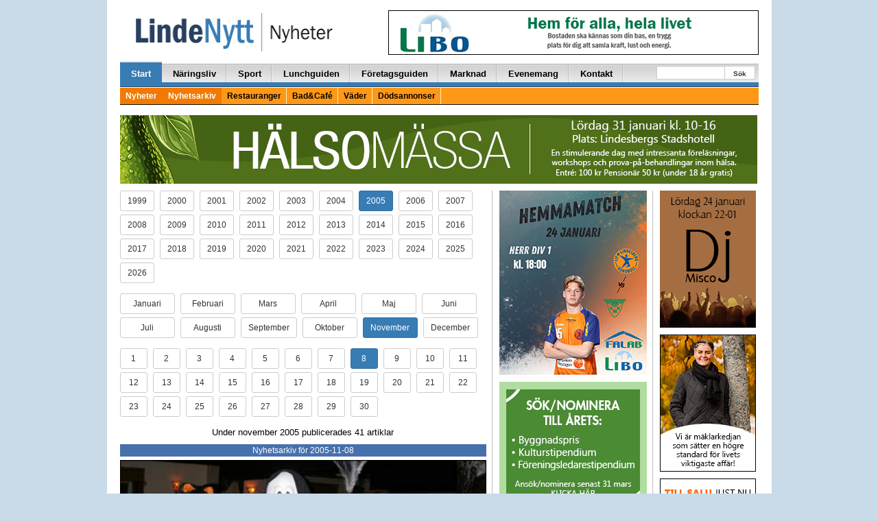

--- FILE ---
content_type: text/html; charset=UTF-8
request_url: https://lindenytt.com/nyhetsarkiv/2005/11/08/
body_size: 15446
content:
<!doctype html>
<html class="no-js" lang="sv-SE">
<head>
  <meta charset="utf-8">
  <meta http-equiv="X-UA-Compatible" content="IE=edge">
  <meta http-equiv="Content-Security-Policy" content="upgrade-insecure-requests">
  <title>Utan rubrik | LindeNytt.com</title>
  <meta name="viewport" content="width=970">
  	<style>img:is([sizes="auto" i], [sizes^="auto," i]) { contain-intrinsic-size: 3000px 1500px }</style>
	
<!-- The SEO Framework by Sybre Waaijer -->
<meta property="og:type" content="website" />
<meta property="og:locale" content="sv_SE" />
<meta property="og:site_name" content="LindeNytt.com" />
<meta property="og:title" content="Utan rubrik | LindeNytt.com" />
<meta property="og:image" content="https://www.lindenytt.com/app/uploads/2017/11/cropped-lindenytt.png" />
<meta property="og:image:width" content="286" />
<meta property="og:image:height" content="150" />
<meta name="twitter:card" content="summary_large_image" />
<meta name="twitter:title" content="Utan rubrik | LindeNytt.com" />
<meta name="twitter:image" content="https://www.lindenytt.com/app/uploads/2017/11/cropped-lindenytt.png" />
<script type="application/ld+json">{"@context":"https://schema.org","@graph":[{"@type":"WebSite","@id":"https://lindenytt.com/#/schema/WebSite","url":"https://lindenytt.com/","name":"LindeNytt.com","description":"Senaste nytt från Lindesberg","inLanguage":"sv-SE","potentialAction":{"@type":"SearchAction","target":{"@type":"EntryPoint","urlTemplate":"https://lindenytt.com/search/{search_term_string}/"},"query-input":"required name=search_term_string"},"publisher":{"@type":"Organization","@id":"https://lindenytt.com/#/schema/Organization","name":"LindeNytt.com","url":"https://lindenytt.com/"}},{"@type":"WebPage","name":"Utan rubrik | LindeNytt.com","inLanguage":"sv-SE","isPartOf":{"@id":"https://lindenytt.com/#/schema/WebSite"}}]}</script>
<!-- / The SEO Framework by Sybre Waaijer | 2.64ms meta | 0.09ms boot -->

<link rel='dns-prefetch' href='//lindenytt.com' />
<link rel='stylesheet' id='wp-block-library-css' href='https://lindenytt.com/wp/wp-includes/css/dist/block-library/style.min.css?ver=6.7.2' type='text/css' media='all' />
<style id='classic-theme-styles-inline-css' type='text/css'>
/*! This file is auto-generated */
.wp-block-button__link{color:#fff;background-color:#32373c;border-radius:9999px;box-shadow:none;text-decoration:none;padding:calc(.667em + 2px) calc(1.333em + 2px);font-size:1.125em}.wp-block-file__button{background:#32373c;color:#fff;text-decoration:none}
</style>
<style id='global-styles-inline-css' type='text/css'>
:root{--wp--preset--aspect-ratio--square: 1;--wp--preset--aspect-ratio--4-3: 4/3;--wp--preset--aspect-ratio--3-4: 3/4;--wp--preset--aspect-ratio--3-2: 3/2;--wp--preset--aspect-ratio--2-3: 2/3;--wp--preset--aspect-ratio--16-9: 16/9;--wp--preset--aspect-ratio--9-16: 9/16;--wp--preset--color--black: #000000;--wp--preset--color--cyan-bluish-gray: #abb8c3;--wp--preset--color--white: #ffffff;--wp--preset--color--pale-pink: #f78da7;--wp--preset--color--vivid-red: #cf2e2e;--wp--preset--color--luminous-vivid-orange: #ff6900;--wp--preset--color--luminous-vivid-amber: #fcb900;--wp--preset--color--light-green-cyan: #7bdcb5;--wp--preset--color--vivid-green-cyan: #00d084;--wp--preset--color--pale-cyan-blue: #8ed1fc;--wp--preset--color--vivid-cyan-blue: #0693e3;--wp--preset--color--vivid-purple: #9b51e0;--wp--preset--gradient--vivid-cyan-blue-to-vivid-purple: linear-gradient(135deg,rgba(6,147,227,1) 0%,rgb(155,81,224) 100%);--wp--preset--gradient--light-green-cyan-to-vivid-green-cyan: linear-gradient(135deg,rgb(122,220,180) 0%,rgb(0,208,130) 100%);--wp--preset--gradient--luminous-vivid-amber-to-luminous-vivid-orange: linear-gradient(135deg,rgba(252,185,0,1) 0%,rgba(255,105,0,1) 100%);--wp--preset--gradient--luminous-vivid-orange-to-vivid-red: linear-gradient(135deg,rgba(255,105,0,1) 0%,rgb(207,46,46) 100%);--wp--preset--gradient--very-light-gray-to-cyan-bluish-gray: linear-gradient(135deg,rgb(238,238,238) 0%,rgb(169,184,195) 100%);--wp--preset--gradient--cool-to-warm-spectrum: linear-gradient(135deg,rgb(74,234,220) 0%,rgb(151,120,209) 20%,rgb(207,42,186) 40%,rgb(238,44,130) 60%,rgb(251,105,98) 80%,rgb(254,248,76) 100%);--wp--preset--gradient--blush-light-purple: linear-gradient(135deg,rgb(255,206,236) 0%,rgb(152,150,240) 100%);--wp--preset--gradient--blush-bordeaux: linear-gradient(135deg,rgb(254,205,165) 0%,rgb(254,45,45) 50%,rgb(107,0,62) 100%);--wp--preset--gradient--luminous-dusk: linear-gradient(135deg,rgb(255,203,112) 0%,rgb(199,81,192) 50%,rgb(65,88,208) 100%);--wp--preset--gradient--pale-ocean: linear-gradient(135deg,rgb(255,245,203) 0%,rgb(182,227,212) 50%,rgb(51,167,181) 100%);--wp--preset--gradient--electric-grass: linear-gradient(135deg,rgb(202,248,128) 0%,rgb(113,206,126) 100%);--wp--preset--gradient--midnight: linear-gradient(135deg,rgb(2,3,129) 0%,rgb(40,116,252) 100%);--wp--preset--font-size--small: 13px;--wp--preset--font-size--medium: 20px;--wp--preset--font-size--large: 36px;--wp--preset--font-size--x-large: 42px;--wp--preset--spacing--20: 0.44rem;--wp--preset--spacing--30: 0.67rem;--wp--preset--spacing--40: 1rem;--wp--preset--spacing--50: 1.5rem;--wp--preset--spacing--60: 2.25rem;--wp--preset--spacing--70: 3.38rem;--wp--preset--spacing--80: 5.06rem;--wp--preset--shadow--natural: 6px 6px 9px rgba(0, 0, 0, 0.2);--wp--preset--shadow--deep: 12px 12px 50px rgba(0, 0, 0, 0.4);--wp--preset--shadow--sharp: 6px 6px 0px rgba(0, 0, 0, 0.2);--wp--preset--shadow--outlined: 6px 6px 0px -3px rgba(255, 255, 255, 1), 6px 6px rgba(0, 0, 0, 1);--wp--preset--shadow--crisp: 6px 6px 0px rgba(0, 0, 0, 1);}:where(.is-layout-flex){gap: 0.5em;}:where(.is-layout-grid){gap: 0.5em;}body .is-layout-flex{display: flex;}.is-layout-flex{flex-wrap: wrap;align-items: center;}.is-layout-flex > :is(*, div){margin: 0;}body .is-layout-grid{display: grid;}.is-layout-grid > :is(*, div){margin: 0;}:where(.wp-block-columns.is-layout-flex){gap: 2em;}:where(.wp-block-columns.is-layout-grid){gap: 2em;}:where(.wp-block-post-template.is-layout-flex){gap: 1.25em;}:where(.wp-block-post-template.is-layout-grid){gap: 1.25em;}.has-black-color{color: var(--wp--preset--color--black) !important;}.has-cyan-bluish-gray-color{color: var(--wp--preset--color--cyan-bluish-gray) !important;}.has-white-color{color: var(--wp--preset--color--white) !important;}.has-pale-pink-color{color: var(--wp--preset--color--pale-pink) !important;}.has-vivid-red-color{color: var(--wp--preset--color--vivid-red) !important;}.has-luminous-vivid-orange-color{color: var(--wp--preset--color--luminous-vivid-orange) !important;}.has-luminous-vivid-amber-color{color: var(--wp--preset--color--luminous-vivid-amber) !important;}.has-light-green-cyan-color{color: var(--wp--preset--color--light-green-cyan) !important;}.has-vivid-green-cyan-color{color: var(--wp--preset--color--vivid-green-cyan) !important;}.has-pale-cyan-blue-color{color: var(--wp--preset--color--pale-cyan-blue) !important;}.has-vivid-cyan-blue-color{color: var(--wp--preset--color--vivid-cyan-blue) !important;}.has-vivid-purple-color{color: var(--wp--preset--color--vivid-purple) !important;}.has-black-background-color{background-color: var(--wp--preset--color--black) !important;}.has-cyan-bluish-gray-background-color{background-color: var(--wp--preset--color--cyan-bluish-gray) !important;}.has-white-background-color{background-color: var(--wp--preset--color--white) !important;}.has-pale-pink-background-color{background-color: var(--wp--preset--color--pale-pink) !important;}.has-vivid-red-background-color{background-color: var(--wp--preset--color--vivid-red) !important;}.has-luminous-vivid-orange-background-color{background-color: var(--wp--preset--color--luminous-vivid-orange) !important;}.has-luminous-vivid-amber-background-color{background-color: var(--wp--preset--color--luminous-vivid-amber) !important;}.has-light-green-cyan-background-color{background-color: var(--wp--preset--color--light-green-cyan) !important;}.has-vivid-green-cyan-background-color{background-color: var(--wp--preset--color--vivid-green-cyan) !important;}.has-pale-cyan-blue-background-color{background-color: var(--wp--preset--color--pale-cyan-blue) !important;}.has-vivid-cyan-blue-background-color{background-color: var(--wp--preset--color--vivid-cyan-blue) !important;}.has-vivid-purple-background-color{background-color: var(--wp--preset--color--vivid-purple) !important;}.has-black-border-color{border-color: var(--wp--preset--color--black) !important;}.has-cyan-bluish-gray-border-color{border-color: var(--wp--preset--color--cyan-bluish-gray) !important;}.has-white-border-color{border-color: var(--wp--preset--color--white) !important;}.has-pale-pink-border-color{border-color: var(--wp--preset--color--pale-pink) !important;}.has-vivid-red-border-color{border-color: var(--wp--preset--color--vivid-red) !important;}.has-luminous-vivid-orange-border-color{border-color: var(--wp--preset--color--luminous-vivid-orange) !important;}.has-luminous-vivid-amber-border-color{border-color: var(--wp--preset--color--luminous-vivid-amber) !important;}.has-light-green-cyan-border-color{border-color: var(--wp--preset--color--light-green-cyan) !important;}.has-vivid-green-cyan-border-color{border-color: var(--wp--preset--color--vivid-green-cyan) !important;}.has-pale-cyan-blue-border-color{border-color: var(--wp--preset--color--pale-cyan-blue) !important;}.has-vivid-cyan-blue-border-color{border-color: var(--wp--preset--color--vivid-cyan-blue) !important;}.has-vivid-purple-border-color{border-color: var(--wp--preset--color--vivid-purple) !important;}.has-vivid-cyan-blue-to-vivid-purple-gradient-background{background: var(--wp--preset--gradient--vivid-cyan-blue-to-vivid-purple) !important;}.has-light-green-cyan-to-vivid-green-cyan-gradient-background{background: var(--wp--preset--gradient--light-green-cyan-to-vivid-green-cyan) !important;}.has-luminous-vivid-amber-to-luminous-vivid-orange-gradient-background{background: var(--wp--preset--gradient--luminous-vivid-amber-to-luminous-vivid-orange) !important;}.has-luminous-vivid-orange-to-vivid-red-gradient-background{background: var(--wp--preset--gradient--luminous-vivid-orange-to-vivid-red) !important;}.has-very-light-gray-to-cyan-bluish-gray-gradient-background{background: var(--wp--preset--gradient--very-light-gray-to-cyan-bluish-gray) !important;}.has-cool-to-warm-spectrum-gradient-background{background: var(--wp--preset--gradient--cool-to-warm-spectrum) !important;}.has-blush-light-purple-gradient-background{background: var(--wp--preset--gradient--blush-light-purple) !important;}.has-blush-bordeaux-gradient-background{background: var(--wp--preset--gradient--blush-bordeaux) !important;}.has-luminous-dusk-gradient-background{background: var(--wp--preset--gradient--luminous-dusk) !important;}.has-pale-ocean-gradient-background{background: var(--wp--preset--gradient--pale-ocean) !important;}.has-electric-grass-gradient-background{background: var(--wp--preset--gradient--electric-grass) !important;}.has-midnight-gradient-background{background: var(--wp--preset--gradient--midnight) !important;}.has-small-font-size{font-size: var(--wp--preset--font-size--small) !important;}.has-medium-font-size{font-size: var(--wp--preset--font-size--medium) !important;}.has-large-font-size{font-size: var(--wp--preset--font-size--large) !important;}.has-x-large-font-size{font-size: var(--wp--preset--font-size--x-large) !important;}
:where(.wp-block-post-template.is-layout-flex){gap: 1.25em;}:where(.wp-block-post-template.is-layout-grid){gap: 1.25em;}
:where(.wp-block-columns.is-layout-flex){gap: 2em;}:where(.wp-block-columns.is-layout-grid){gap: 2em;}
:root :where(.wp-block-pullquote){font-size: 1.5em;line-height: 1.6;}
</style>
<link rel='stylesheet' id='app.css-css' href='https://lindenytt.com/app/themes/lindenytt/dist/app.css?ver=65' type='text/css' media='all' />
<link rel='stylesheet' id='wp-pagenavi-css' href='https://lindenytt.com/app/plugins/wp-pagenavi/pagenavi-css.css?ver=2.70' type='text/css' media='all' />
<script type="text/javascript" src="https://lindenytt.com/wp/wp-includes/js/jquery/jquery.min.js?ver=3.7.1" id="jquery-core-js"></script>
<script type="text/javascript" src="https://lindenytt.com/wp/wp-includes/js/jquery/jquery-migrate.min.js?ver=3.4.1" id="jquery-migrate-js"></script>
<link rel="https://api.w.org/" href="https://lindenytt.com/wp-json/" /><link rel="EditURI" type="application/rsd+xml" title="RSD" href="https://lindenytt.com/wp/xmlrpc.php?rsd" />
<script async src="https://securepubads.g.doubleclick.net/tag/js/gpt.js" crossorigin="anonymous"></script> <script>   window.googletag = window.googletag || {cmd: []}; googletag.cmd.push(function() { var interstitialSlot = googletag.defineOutOfPageSlot('/21849154601,22657632741/Ad.Plus-Interstitial', googletag.enums.OutOfPageFormat.INTERSTITIAL);  if (interstitialSlot) interstitialSlot.addService(googletag.pubads()); googletag.pubads().enableSingleRequest(); googletag.enableServices();   googletag.display(interstitialSlot);     }); </script>

<script async src="https://securepubads.g.doubleclick.net/tag/js/gpt.js" crossorigin="anonymous"></script> <script>   window.googletag = window.googletag || { cmd: [] }; var anchorSlot; googletag.cmd.push(function () { anchorSlot = googletag.defineOutOfPageSlot('/21849154601,22657632741/Ad.Plus-Anchor', googletag.enums.OutOfPageFormat.BOTTOM_ANCHOR); anchorSlot.addService(googletag.pubads()); googletag.pubads().enableSingleRequest(); googletag.enableServices(); googletag.display(anchorSlot);  }); setInterval(function(){googletag.pubads().refresh([anchorSlot]);}, 30000);  </script>  <script src='//www.google.com/recaptcha/api.js' async defer></script>
  <!-- <script data-ad-client="ca-pub-9326057535037103" async
          src="https://pagead2.googlesyndication.com/pagead/js/adsbygoogle.js"></script> -->
  <link href="//maxcdn.bootstrapcdn.com/font-awesome/4.7.0/css/font-awesome.min.css"
        rel="stylesheet"
        integrity="sha384-wvfXpqpZZVQGK6TAh5PVlGOfQNHSoD2xbE+QkPxCAFlNEevoEH3Sl0sibVcOQVnN"
        crossorigin="anonymous">
  <style>
    .wrapper {
      width: 970px;
    }

    .container {
      width: 937px;
    }

    .main-left-col {
      width: 556px;
    }

    .main-right-col {
      width: 388px;
      border-left: 1px solid #cacaca;
      margin-left: 8px;
      padding-left: 15px;
      padding-right: 0px;
    }

    .secondary-left-col {
      width: 231px;
    }

    .secondary-right-col {
      width: 156px;
    }


  </style>

  <link rel="alternate" type="application/rss+xml" title="LindeNytt.com - Senaste nytt från Lindesberg Feed"
        href="https://lindenytt.com/feed/">
</head>

<!-- Google tag (gtag.js) -->
<script async src="https://www.googletagmanager.com/gtag/js?id=G-E9198D76F1"></script>
<script>
  window.dataLayer = window.dataLayer || [];
  function gtag(){dataLayer.push(arguments);}
  gtag('js', new Date());

  gtag('config', 'G-E9198D76F1');
</script>
<body class="blog sidebar-primary">

<!--[if lt IE 8]>
<div class="alert alert-warning">
    You are using an <strong>outdated</strong> browser. Please
    <a href="http://browsehappy.com/">upgrade your browser</a> to improve your experience.</div>
<![endif]-->

<div id="fb-root"></div>
<script>(function (d, s, id) {
        var js, fjs = d.getElementsByTagName(s)[0];
        if (d.getElementById(id)) return;
        js = d.createElement(s);
        js.id = id;
        js.src = "//connect.facebook.net/sv_SE/sdk.js#xfbml=1&appId=488520061182712&version=v2.0";
        fjs.parentNode.insertBefore(js, fjs);
    }(document, 'script', 'facebook-jssdk'));
</script>

<div class="container-fluid">
    
    <span class="pull-right">
        
    </span>
    <div class="container wrap-container">

        

<div class="row page-header">
    <div class="col-xs-10 pull-left">
        <a href="https://lindenytt.com">
            <img src="https://lindenytt.com/app/themes/lindenytt/assets/img/logos/logo_nyheter.gif" class="img-padding-left linde-logo">
        </a>
    </div>
    <div class="col-xs-14 pull-right text-right">
        
<div style="margin-top:0px; margin-bottom:6px;"><a target="_blank" href="http://www.libo.se/"><img width="540" height="65" src="https://lindenytt.com/app/uploads/2015/04/libo.gif" class=" wp-post-image" alt="" decoding="async" loading="lazy" /></a></div>
    </div>
</div>

<div class="row">
    <div class="col-xs-24">
        <div class="navbar navbar-default" role="navigation">
            <div class="navbar-collapse collaps">
                <ul id="menu-huvudmeny" class="nav navbar-nav"><li class=" active"><a href="/">Start</a>
<ul class="sub-menu">
</ul>
</li>
<li class=""><a href="https://lindenytt.com/naringsliv/">Näringsliv</a>
<ul class="sub-menu">
</ul>
</li>
<li class=""><a href="https://lindenytt.com/sport/">Sport</a>
<ul class="sub-menu">
</ul>
</li>
<li class=""><a href="https://lindenytt.com/dagens/">Lunchguiden</a>
<ul class="sub-menu">
</ul>
</li>
<li class=""><a href="https://lindenytt.com/foretagsguiden/">Företagsguiden</a>
<ul class="sub-menu">
</ul>
</li>
<li class=""><a href="https://lindenytt.com/prylmarknad/">Marknad</a>
<ul class="sub-menu">
</ul>
</li>
<li class=""><a href="https://lindenytt.com/evenemangskalender/">Evenemang</a>
<ul class="sub-menu">
</ul>
</li>
<li class=""><a href="https://lindenytt.com/kontakt/">Kontakt</a>
<ul class="sub-menu">
</ul>
</li>
</ul>                <ul class="nav navbar-nav navbar-right navform">
                    <div class="start-search-form d-sm-none d-md-block">
                        <form role="search" method="get" class="search-form form-inline" action="https://lindenytt.com/">
  <label class="sr-only"></label>
  <div class="input-group">
    <input type="search" value="" name="s" class="search-field form-control">
    <span class="input-group-btn">
      <button type="submit" id="header-search" class="search-submit btn btn-default">Sök</button>
    </span>
  </div>
</form>
                    </div>
                </ul>
            </div>
            <div class="secondarynav">
                <ul id="menu-huvudmeny-1" class=""><li class=" active"><a href="/">Nyheter</a></li>
<li class=" active"><a href="/nyhetsarkiv/">Nyhetsarkiv</a></li>
<li class=""><a href="https://lindenytt.com/restauranger/">Restauranger</a></li>
<li class=""><a href="https://lindenytt.com/bad-cafe/">Bad&amp;Café</a></li>
<li class=""><a href="https://lindenytt.com/vader/">Väder</a></li>
<li class=""><a href="https://lindenytt.com/dodsannonser/">Dödsannonser</a></li>
</ul>            </div>
        </div>
    </div>
</div>
            <div class="row" style="margin-bottom: 10px;">
                <div class="col-xs-24">
                    <a target="_blank" href=""><img width="929" height="100" src="https://lindenytt.com/app/uploads/2026/01/halsomassa2026.gif" class="full img-responsive wp-post-image" alt="" decoding="async" fetchpriority="high" loading="lazy" /></a>                </div>
            </div>
        
        <div class="row">
            
<div class="col-xs-14 news-container vertical-hr-right">

	
	<p>
					<a class="archive-button-year btn btn-sm btn-default" href="/nyhetsarkiv/1999/11/08/ ">
					1999			</a>&nbsp;
						<a class="archive-button-year btn btn-sm btn-default" href="/nyhetsarkiv/2000/11/08/ ">
					2000			</a>&nbsp;
						<a class="archive-button-year btn btn-sm btn-default" href="/nyhetsarkiv/2001/11/08/ ">
					2001			</a>&nbsp;
						<a class="archive-button-year btn btn-sm btn-default" href="/nyhetsarkiv/2002/11/08/ ">
					2002			</a>&nbsp;
						<a class="archive-button-year btn btn-sm btn-default" href="/nyhetsarkiv/2003/11/08/ ">
					2003			</a>&nbsp;
						<a class="archive-button-year btn btn-sm btn-default" href="/nyhetsarkiv/2004/11/08/ ">
					2004			</a>&nbsp;
						<a class="archive-button-year btn btn-sm btn-primary" href="/nyhetsarkiv/2005/11/08/ ">
					2005			</a>&nbsp;
						<a class="archive-button-year btn btn-sm btn-default" href="/nyhetsarkiv/2006/11/08/ ">
					2006			</a>&nbsp;
						<a class="archive-button-year btn btn-sm btn-default" href="/nyhetsarkiv/2007/11/08/ ">
					2007			</a>&nbsp;
						<a class="archive-button-year btn btn-sm btn-default" href="/nyhetsarkiv/2008/11/08/ ">
					2008			</a>&nbsp;
						<a class="archive-button-year btn btn-sm btn-default" href="/nyhetsarkiv/2009/11/08/ ">
					2009			</a>&nbsp;
						<a class="archive-button-year btn btn-sm btn-default" href="/nyhetsarkiv/2010/11/08/ ">
					2010			</a>&nbsp;
						<a class="archive-button-year btn btn-sm btn-default" href="/nyhetsarkiv/2011/11/08/ ">
					2011			</a>&nbsp;
						<a class="archive-button-year btn btn-sm btn-default" href="/nyhetsarkiv/2012/11/08/ ">
					2012			</a>&nbsp;
						<a class="archive-button-year btn btn-sm btn-default" href="/nyhetsarkiv/2013/11/08/ ">
					2013			</a>&nbsp;
						<a class="archive-button-year btn btn-sm btn-default" href="/nyhetsarkiv/2014/11/08/ ">
					2014			</a>&nbsp;
						<a class="archive-button-year btn btn-sm btn-default" href="/nyhetsarkiv/2015/11/08/ ">
					2015			</a>&nbsp;
						<a class="archive-button-year btn btn-sm btn-default" href="/nyhetsarkiv/2016/11/08/ ">
					2016			</a>&nbsp;
						<a class="archive-button-year btn btn-sm btn-default" href="/nyhetsarkiv/2017/11/08/ ">
					2017			</a>&nbsp;
						<a class="archive-button-year btn btn-sm btn-default" href="/nyhetsarkiv/2018/11/08/ ">
					2018			</a>&nbsp;
						<a class="archive-button-year btn btn-sm btn-default" href="/nyhetsarkiv/2019/11/08/ ">
					2019			</a>&nbsp;
						<a class="archive-button-year btn btn-sm btn-default" href="/nyhetsarkiv/2020/11/08/ ">
					2020			</a>&nbsp;
						<a class="archive-button-year btn btn-sm btn-default" href="/nyhetsarkiv/2021/11/08/ ">
					2021			</a>&nbsp;
						<a class="archive-button-year btn btn-sm btn-default" href="/nyhetsarkiv/2022/11/08/ ">
					2022			</a>&nbsp;
						<a class="archive-button-year btn btn-sm btn-default" href="/nyhetsarkiv/2023/11/08/ ">
					2023			</a>&nbsp;
						<a class="archive-button-year btn btn-sm btn-default" href="/nyhetsarkiv/2024/11/08/ ">
					2024			</a>&nbsp;
						<a class="archive-button-year btn btn-sm btn-default" href="/nyhetsarkiv/2025/11/08/ ">
					2025			</a>&nbsp;
						<a class="archive-button-year btn btn-sm btn-default" href="/nyhetsarkiv/2026/11/08/ ">
					2026			</a>&nbsp;
			
	</p>
	<p>
							<a class="archive-button-month btn btn-sm btn-default" href="/nyhetsarkiv/2005/01/08/ ">
					Januari				</a>&nbsp;

								<a class="archive-button-month btn btn-sm btn-default" href="/nyhetsarkiv/2005/02/08/ ">
					Februari				</a>&nbsp;

								<a class="archive-button-month btn btn-sm btn-default" href="/nyhetsarkiv/2005/03/08/ ">
					Mars				</a>&nbsp;

								<a class="archive-button-month btn btn-sm btn-default" href="/nyhetsarkiv/2005/04/08/ ">
					April				</a>&nbsp;

								<a class="archive-button-month btn btn-sm btn-default" href="/nyhetsarkiv/2005/05/08/ ">
					Maj				</a>&nbsp;

								<a class="archive-button-month btn btn-sm btn-default" href="/nyhetsarkiv/2005/06/08/ ">
					Juni				</a>&nbsp;

								<a class="archive-button-month btn btn-sm btn-default" href="/nyhetsarkiv/2005/07/08/ ">
					Juli				</a>&nbsp;

								<a class="archive-button-month btn btn-sm btn-default" href="/nyhetsarkiv/2005/08/08/ ">
					Augusti				</a>&nbsp;

								<a class="archive-button-month btn btn-sm btn-default" href="/nyhetsarkiv/2005/09/08/ ">
					September				</a>&nbsp;

								<a class="archive-button-month btn btn-sm btn-default" href="/nyhetsarkiv/2005/10/08/ ">
					Oktober				</a>&nbsp;

								<a class="archive-button-month btn btn-sm btn-primary" href="/nyhetsarkiv/2005/11/08/ ">
					November				</a>&nbsp;

								<a class="archive-button-month btn btn-sm btn-default" href="/nyhetsarkiv/2005/12/08/ ">
					December				</a>&nbsp;

					</p>
	<p>
							<a class="archive-button-day btn btn-sm btn-default" href="/nyhetsarkiv/2005/11/01/ ">
					1				</a>&nbsp;
								<a class="archive-button-day btn btn-sm btn-default" href="/nyhetsarkiv/2005/11/02/ ">
					2				</a>&nbsp;
								<a class="archive-button-day btn btn-sm btn-default" href="/nyhetsarkiv/2005/11/03/ ">
					3				</a>&nbsp;
								<a class="archive-button-day btn btn-sm btn-default" href="/nyhetsarkiv/2005/11/04/ ">
					4				</a>&nbsp;
								<a class="archive-button-day btn btn-sm btn-default" href="/nyhetsarkiv/2005/11/05/ ">
					5				</a>&nbsp;
								<a class="archive-button-day btn btn-sm btn-default" href="/nyhetsarkiv/2005/11/06/ ">
					6				</a>&nbsp;
								<a class="archive-button-day btn btn-sm btn-default" href="/nyhetsarkiv/2005/11/07/ ">
					7				</a>&nbsp;
								<a class="archive-button-day btn btn-sm btn-primary" href="/nyhetsarkiv/2005/11/08/ ">
					8				</a>&nbsp;
								<a class="archive-button-day btn btn-sm btn-default" href="/nyhetsarkiv/2005/11/09/ ">
					9				</a>&nbsp;
								<a class="archive-button-day btn btn-sm btn-default" href="/nyhetsarkiv/2005/11/10/ ">
					10				</a>&nbsp;
								<a class="archive-button-day btn btn-sm btn-default" href="/nyhetsarkiv/2005/11/11/ ">
					11				</a>&nbsp;
								<a class="archive-button-day btn btn-sm btn-default" href="/nyhetsarkiv/2005/11/12/ ">
					12				</a>&nbsp;
								<a class="archive-button-day btn btn-sm btn-default" href="/nyhetsarkiv/2005/11/13/ ">
					13				</a>&nbsp;
								<a class="archive-button-day btn btn-sm btn-default" href="/nyhetsarkiv/2005/11/14/ ">
					14				</a>&nbsp;
								<a class="archive-button-day btn btn-sm btn-default" href="/nyhetsarkiv/2005/11/15/ ">
					15				</a>&nbsp;
								<a class="archive-button-day btn btn-sm btn-default" href="/nyhetsarkiv/2005/11/16/ ">
					16				</a>&nbsp;
								<a class="archive-button-day btn btn-sm btn-default" href="/nyhetsarkiv/2005/11/17/ ">
					17				</a>&nbsp;
								<a class="archive-button-day btn btn-sm btn-default" href="/nyhetsarkiv/2005/11/18/ ">
					18				</a>&nbsp;
								<a class="archive-button-day btn btn-sm btn-default" href="/nyhetsarkiv/2005/11/19/ ">
					19				</a>&nbsp;
								<a class="archive-button-day btn btn-sm btn-default" href="/nyhetsarkiv/2005/11/20/ ">
					20				</a>&nbsp;
								<a class="archive-button-day btn btn-sm btn-default" href="/nyhetsarkiv/2005/11/21/ ">
					21				</a>&nbsp;
								<a class="archive-button-day btn btn-sm btn-default" href="/nyhetsarkiv/2005/11/22/ ">
					22				</a>&nbsp;
								<a class="archive-button-day btn btn-sm btn-default" href="/nyhetsarkiv/2005/11/23/ ">
					23				</a>&nbsp;
								<a class="archive-button-day btn btn-sm btn-default" href="/nyhetsarkiv/2005/11/24/ ">
					24				</a>&nbsp;
								<a class="archive-button-day btn btn-sm btn-default" href="/nyhetsarkiv/2005/11/25/ ">
					25				</a>&nbsp;
								<a class="archive-button-day btn btn-sm btn-default" href="/nyhetsarkiv/2005/11/26/ ">
					26				</a>&nbsp;
								<a class="archive-button-day btn btn-sm btn-default" href="/nyhetsarkiv/2005/11/27/ ">
					27				</a>&nbsp;
								<a class="archive-button-day btn btn-sm btn-default" href="/nyhetsarkiv/2005/11/28/ ">
					28				</a>&nbsp;
								<a class="archive-button-day btn btn-sm btn-default" href="/nyhetsarkiv/2005/11/29/ ">
					29				</a>&nbsp;
								<a class="archive-button-day btn btn-sm btn-default" href="/nyhetsarkiv/2005/11/30/ ">
					30				</a>&nbsp;
					</p>

	
	<div class="text-center"><p>Under november 2005 publicerades 41 artiklar</p></div>

	<div class="dividers text-center">
		Nyhetsarkiv för 2005-11-08	</div>

	    <a class="post-image" href="https://lindenytt.com/nyheter/bildextra-helgens-halloween-mingel-pa-statt-och-bellman/"><img width="450" height="250" src="https://lindenytt.com/app/uploads/2015/04/3763.jpg" class="attachment-post-thumbnail size-post-thumbnail wp-post-image" alt="" decoding="async" srcset="https://lindenytt.com/app/uploads/2015/04/3763.jpg 450w, https://lindenytt.com/app/uploads/2015/04/3763-300x167.jpg 300w" sizes="(max-width: 450px) 100vw, 450px" loading="lazy" /></a>
    <h2>
    <a href="https://lindenytt.com/nyheter/bildextra-helgens-halloween-mingel-pa-statt-och-bellman/" style="color: #000000;font-family: Arial, Helvetica, Tahoma;font-size: 20px;font-weight: bold;text-decoration: none;">
                Bildextra: Helgens Halloween-mingel på Statt och Bellman      </a>
</h2>
<div class="the-post-content">
    <span class="nyhetstext">
        <p>Den gångna helgens Halloween-partyn på Bistro Bellman och Stadshotellet blev en succé – i båda lägren. Hos hotellet minglade omkring 300 personer och på Bellman 200. Båda nöjesarrangörerna summerar helgen som absolut kanon.</p>
    </span>
</div>
<div class="meta-text">
	<span>8 november 2005 klockan 09:40 av 
    <b>
        Fredrik Norman 	<a class="read-more-link" href="https://lindenytt.com/nyheter/bildextra-helgens-halloween-mingel-pa-statt-och-bellman/"><img src="https://lindenytt.com/app/themes/lindenytt/assets/img/icon/kommentar_0.png" \>Visa hela artikeln</a>
</div>
<hr>    <a class="post-image" href="https://lindenytt.com/nyheter/manga-foretagare-deltog-i-frukostmote/"><img width="450" height="115" src="https://lindenytt.com/app/uploads/2015/04/3764.jpg" class="attachment-post-thumbnail size-post-thumbnail wp-post-image" alt="" decoding="async" srcset="https://lindenytt.com/app/uploads/2015/04/3764.jpg 450w, https://lindenytt.com/app/uploads/2015/04/3764-300x77.jpg 300w" sizes="(max-width: 450px) 100vw, 450px" loading="lazy" /></a>
    <h2>
    <a href="https://lindenytt.com/nyheter/manga-foretagare-deltog-i-frukostmote/" style="color: #000000;font-family: Arial, Helvetica, Tahoma;font-size: 20px;font-weight: bold;text-decoration: none;">
                Många företagare deltog i frukostmöte      </a>
</h2>
<div class="the-post-content">
    <span class="nyhetstext">
        <p>Cirka 90 personer och tillika företagare kom till tisdagsmorgonens premiär av Näringslivsfrukost – ett frukostmöte för företagare som arrangeras av kommunens ”nya” näringslivsavdelning. Näringslivschef Åke Ström siktar nu på att hålla antalet deltagare högt även i fortsättningen.</p>
    </span>
</div>
<div class="meta-text">
	<span>8 november 2005 klockan 14:10 av 
    <b>
        Fredrik Norman 	<a class="read-more-link" href="https://lindenytt.com/nyheter/manga-foretagare-deltog-i-frukostmote/"><img src="https://lindenytt.com/app/themes/lindenytt/assets/img/icon/kommentar_0.png" \>Visa hela artikeln</a>
</div>
<hr>
<div class="row">

			<div class="col-xs-8">
			<a class="post-image" href="https://lindenytt.com/nyheter/varma-bad-och-ett-eget-copacabana-i-linde/"><img width="450" height="250" src="https://lindenytt.com/app/uploads/2015/04/3755.jpg" class="attachment-post-thumbnail size-post-thumbnail wp-post-image" alt="" decoding="async" srcset="https://lindenytt.com/app/uploads/2015/04/3755.jpg 450w, https://lindenytt.com/app/uploads/2015/04/3755-300x167.jpg 300w" sizes="(max-width: 450px) 100vw, 450px" loading="lazy" /></a>
		</div>
	
	<div class="col-xs-16">

		<a href="https://lindenytt.com/nyheter/varma-bad-och-ett-eget-copacabana-i-linde/" class="nyhetsrubrik3">
						Varma bad och ett eget Copacabana i Linde  		</a>

        <br/>

		Förslag om hur Lindesberg kan göras mer attraktivt, och få fler människor att stanna samt flytta hit, kommer med jämna mellanrum upp för ...		<div class="meta-text">
		<span>1 november 2005 klockan 11:45 av
			Fredrik Norman		</div>

	</div>

</div>
<hr>

<div class="row">

	
	<div class="col-xs-16">

		<a href="https://lindenytt.com/nyheter/formedla-dina-nyheter-pa-lindenytt/" class="nyhetsrubrik3">
						Förmedla dina nyheter på LindeNytt  		</a>

        <br/>

		Önskar du prova på yrket som nyhetsfotograf? Nu har du chansen. Idag är det nämligen premiär för LindeNytts senaste inslag, som vi har valt att ...		<div class="meta-text">
		<span>2 november 2005 klockan 11:31 av
			Fredrik Norman		</div>

	</div>

</div>
<hr>

<div class="row">

			<div class="col-xs-8">
			<a class="post-image" href="https://lindenytt.com/nyheter/zombie-laddad-helg-pa-krogarna-stundar/"><img width="450" height="329" src="https://lindenytt.com/app/uploads/2015/04/3757.jpg" class="attachment-post-thumbnail size-post-thumbnail wp-post-image" alt="" decoding="async" srcset="https://lindenytt.com/app/uploads/2015/04/3757.jpg 450w, https://lindenytt.com/app/uploads/2015/04/3757-300x219.jpg 300w" sizes="(max-width: 450px) 100vw, 450px" loading="lazy" /></a>
		</div>
	
	<div class="col-xs-16">

		<a href="https://lindenytt.com/nyheter/zombie-laddad-helg-pa-krogarna-stundar/" class="nyhetsrubrik3">
						Zombie-laddad helg på krogarna stundar  		</a>

        <br/>

		Zombies, spöken, häxor och blodiga drinkar. Nu är det åter dags att plocka fram sminklådan och ”spöka ut sig” ordentligt. I helgen anordnar ...		<div class="meta-text">
		<span>3 november 2005 klockan 13:48 av
			Fredrik Norman		</div>

	</div>

</div>
<hr>

<div class="row">

			<div class="col-xs-8">
			<a class="post-image" href="https://lindenytt.com/nyheter/slagsmal-om-bergslagens-bils-lokaler/"><img width="450" height="250" src="https://lindenytt.com/app/uploads/2015/04/3758.jpg" class="attachment-post-thumbnail size-post-thumbnail wp-post-image" alt="" decoding="async" srcset="https://lindenytt.com/app/uploads/2015/04/3758.jpg 450w, https://lindenytt.com/app/uploads/2015/04/3758-300x167.jpg 300w" sizes="(max-width: 450px) 100vw, 450px" loading="lazy" /></a>
		</div>
	
	<div class="col-xs-16">

		<a href="https://lindenytt.com/nyheter/slagsmal-om-bergslagens-bils-lokaler/" class="nyhetsrubrik3">
						Slagsmål om Bergslagens Bils lokaler  		</a>

        <br/>

		Sedan Bergslagens Bil försattes i konkurs har många intresserat sig för deras lokaler. Konkursförvaltaren, Advokatfirman Lindahl i Örebro, vill ...		<div class="meta-text">
		<span>4 november 2005 klockan 09:31 av
			Fredrik Norman		</div>

	</div>

</div>
<hr>

<div class="row">

			<div class="col-xs-8">
			<a class="post-image" href="https://lindenytt.com/nyheter/paradiskansla-kan-skapas-aven-i-lindesberg/"><img width="450" height="250" src="https://lindenytt.com/app/uploads/2015/04/3759.jpg" class="attachment-post-thumbnail size-post-thumbnail wp-post-image" alt="" decoding="async" srcset="https://lindenytt.com/app/uploads/2015/04/3759.jpg 450w, https://lindenytt.com/app/uploads/2015/04/3759-300x167.jpg 300w" sizes="(max-width: 450px) 100vw, 450px" loading="lazy" /></a>
		</div>
	
	<div class="col-xs-16">

		<a href="https://lindenytt.com/nyheter/paradiskansla-kan-skapas-aven-i-lindesberg/" class="nyhetsrubrik3">
						Paradiskänsla kan skapas även i Lindesberg  		</a>

        <br/>

		Hawaii eller Bahamas? Nä, denna bild är faktiskt tagen i Sverige och visar att man faktiskt inte behöver flyga längre än till Helsingborg för ...		<div class="meta-text">
		<span>4 november 2005 klockan 10:09 av
			Fredrik Norman		</div>

	</div>

</div>
<hr>

<div class="row">

			<div class="col-xs-8">
			<a class="post-image" href="https://lindenytt.com/nyheter/patrik-tippade-helt-otippat-och-vann/"><img width="450" height="250" src="https://lindenytt.com/app/uploads/2015/04/3760.jpg" class="attachment-post-thumbnail size-post-thumbnail wp-post-image" alt="" decoding="async" srcset="https://lindenytt.com/app/uploads/2015/04/3760.jpg 450w, https://lindenytt.com/app/uploads/2015/04/3760-300x167.jpg 300w" sizes="(max-width: 450px) 100vw, 450px" loading="lazy" /></a>
		</div>
	
	<div class="col-xs-16">

		<a href="https://lindenytt.com/nyheter/patrik-tippade-helt-otippat-och-vann/" class="nyhetsrubrik3">
						Patrik tippade helt otippat – och vann!  		</a>

        <br/>

		Lyckan var enorm i Lindehov när Lindlöven helt otippat spöade vettet ur Örebro Hockey på lördagen. Otroliga 5-1 slutade matchen. Även om ”Lö...		<div class="meta-text">
		<span>7 november 2005 klockan 08:57 av
			Fredrik Norman		</div>

	</div>

</div>
<hr>

<div class="row">

			<div class="col-xs-8">
			<a class="post-image" href="https://lindenytt.com/nyheter/raddningstjansten-kampade-hela-natten-med-villabrand/"><img width="450" height="35" src="https://lindenytt.com/app/uploads/2015/04/3761.gif" class="attachment-post-thumbnail size-post-thumbnail wp-post-image" alt="" decoding="async" loading="lazy" /></a>
		</div>
	
	<div class="col-xs-16">

		<a href="https://lindenytt.com/nyheter/raddningstjansten-kampade-hela-natten-med-villabrand/" class="nyhetsrubrik3">
						Räddningstjänsten kämpade hela natten med villabrand  		</a>

        <br/>

		Natten till måndag utbröt en brand i en villa i Fellingsbro. Räddningstjänsten från flera av tätorterna skickades till platsen – men kunde p...		<div class="meta-text">
		<span>7 november 2005 klockan 10:45 av
			Fredrik Norman		</div>

	</div>

</div>
<hr>

<div class="row">

			<div class="col-xs-8">
			<a class="post-image" href="https://lindenytt.com/nyheter/flera-smaorter-har-fatt-bredband/"><img width="450" height="26" src="https://lindenytt.com/app/uploads/2015/04/3762.gif" class="attachment-post-thumbnail size-post-thumbnail wp-post-image" alt="" decoding="async" loading="lazy" /></a>
		</div>
	
	<div class="col-xs-16">

		<a href="https://lindenytt.com/nyheter/flera-smaorter-har-fatt-bredband/" class="nyhetsrubrik3">
						Flera småorter har fått bredband  		</a>

        <br/>

		Sedan bredband med ADSL-teknik (bredband via telefonjacket) började dras ut i de mindre samhällena i kommunen, så har vissa orter hamnat på efterk...		<div class="meta-text">
		<span>7 november 2005 klockan 12:29 av
			Fredrik Norman		</div>

	</div>

</div>
<hr>

<div class="row">

			<div class="col-xs-8">
			<a class="post-image" href="https://lindenytt.com/nyheter/bildextra-helgens-halloween-mingel-pa-statt-och-bellman/"><img width="450" height="250" src="https://lindenytt.com/app/uploads/2015/04/3763.jpg" class="attachment-post-thumbnail size-post-thumbnail wp-post-image" alt="" decoding="async" srcset="https://lindenytt.com/app/uploads/2015/04/3763.jpg 450w, https://lindenytt.com/app/uploads/2015/04/3763-300x167.jpg 300w" sizes="(max-width: 450px) 100vw, 450px" loading="lazy" /></a>
		</div>
	
	<div class="col-xs-16">

		<a href="https://lindenytt.com/nyheter/bildextra-helgens-halloween-mingel-pa-statt-och-bellman/" class="nyhetsrubrik3">
						Bildextra: Helgens Halloween-mingel på Statt och Bellman  		</a>

        <br/>

		Den gångna helgens Halloween-partyn på Bistro Bellman och Stadshotellet blev en succé – i båda lägren. Hos hotellet minglade omkring 300 ...		<div class="meta-text">
		<span>8 november 2005 klockan 09:40 av
			Fredrik Norman		</div>

	</div>

</div>
<hr>

<div class="row">

			<div class="col-xs-8">
			<a class="post-image" href="https://lindenytt.com/nyheter/manga-foretagare-deltog-i-frukostmote/"><img width="450" height="115" src="https://lindenytt.com/app/uploads/2015/04/3764.jpg" class="attachment-post-thumbnail size-post-thumbnail wp-post-image" alt="" decoding="async" srcset="https://lindenytt.com/app/uploads/2015/04/3764.jpg 450w, https://lindenytt.com/app/uploads/2015/04/3764-300x77.jpg 300w" sizes="(max-width: 450px) 100vw, 450px" loading="lazy" /></a>
		</div>
	
	<div class="col-xs-16">

		<a href="https://lindenytt.com/nyheter/manga-foretagare-deltog-i-frukostmote/" class="nyhetsrubrik3">
						Många företagare deltog i frukostmöte  		</a>

        <br/>

		Cirka 90 personer och tillika företagare kom till tisdagsmorgonens premiär av Näringslivsfrukost – ett frukostmöte för företagare som ...		<div class="meta-text">
		<span>8 november 2005 klockan 14:10 av
			Fredrik Norman		</div>

	</div>

</div>
<hr>

<div class="row">

			<div class="col-xs-8">
			<a class="post-image" href="https://lindenytt.com/nyheter/handlarna-tror-pa-bra-julhandel-i-ar/"><img width="450" height="250" src="https://lindenytt.com/app/uploads/2015/04/3765.jpg" class="attachment-post-thumbnail size-post-thumbnail wp-post-image" alt="" decoding="async" srcset="https://lindenytt.com/app/uploads/2015/04/3765.jpg 450w, https://lindenytt.com/app/uploads/2015/04/3765-300x167.jpg 300w" sizes="(max-width: 450px) 100vw, 450px" loading="lazy" /></a>
		</div>
	
	<div class="col-xs-16">

		<a href="https://lindenytt.com/nyheter/handlarna-tror-pa-bra-julhandel-i-ar/" class="nyhetsrubrik3">
						Handlarna tror på bra julhandel i år  		</a>

        <br/>

		För en stor del av köpmännen i Lindesberg är julhandeln oerhört viktig. För vissa är julhandeln till och med helt avgörande. Butikerna i stan ...		<div class="meta-text">
		<span>9 november 2005 klockan 14:18 av
			Fredrik Norman		</div>

	</div>

</div>
<hr>

<div class="row">

			<div class="col-xs-8">
			<a class="post-image" href="https://lindenytt.com/nyheter/inget-lindeforetag-tar-over-efter-bergslagens-bil/"><img width="450" height="250" src="https://lindenytt.com/app/uploads/2015/04/3766.jpg" class="attachment-post-thumbnail size-post-thumbnail wp-post-image" alt="" decoding="async" srcset="https://lindenytt.com/app/uploads/2015/04/3766.jpg 450w, https://lindenytt.com/app/uploads/2015/04/3766-300x167.jpg 300w" sizes="(max-width: 450px) 100vw, 450px" loading="lazy" /></a>
		</div>
	
	<div class="col-xs-16">

		<a href="https://lindenytt.com/nyheter/inget-lindeforetag-tar-over-efter-bergslagens-bil/" class="nyhetsrubrik3">
						Inget Lindeföretag tar över efter Bergslagens Bil  		</a>

        <br/>

		Sedan Bergslagens Bil försattes i konkurs har deras lokal på industriområdet varit mycket intressant och eftertraktad av andra företag. Igår, ...		<div class="meta-text">
		<span>10 november 2005 klockan 09:05 av
			Fredrik Norman		</div>

	</div>

</div>
<hr>

<div class="row">

			<div class="col-xs-8">
			<a class="post-image" href="https://lindenytt.com/nyheter/byggboom-rader-i-lindesberg/"><img width="450" height="250" src="https://lindenytt.com/app/uploads/2015/04/3767.jpg" class="attachment-post-thumbnail size-post-thumbnail wp-post-image" alt="" decoding="async" srcset="https://lindenytt.com/app/uploads/2015/04/3767.jpg 450w, https://lindenytt.com/app/uploads/2015/04/3767-300x167.jpg 300w" sizes="(max-width: 450px) 100vw, 450px" loading="lazy" /></a>
		</div>
	
	<div class="col-xs-16">

		<a href="https://lindenytt.com/nyheter/byggboom-rader-i-lindesberg/" class="nyhetsrubrik3">
						Byggboom råder i Lindesberg  		</a>

        <br/>

		Industriområdet är inte längre sig likt. Och tur är väl det. Det som en gång var ett ganska öde och sterilt industriområde är idag en ...		<div class="meta-text">
		<span>10 november 2005 klockan 11:08 av
			Fredrik Norman		</div>

	</div>

</div>
<hr>

<div class="row">

			<div class="col-xs-8">
			<a class="post-image" href="https://lindenytt.com/nyheter/christina-oppnade-butik-med-stil/"><img width="450" height="250" src="https://lindenytt.com/app/uploads/2015/04/3768.jpg" class="attachment-post-thumbnail size-post-thumbnail wp-post-image" alt="" decoding="async" srcset="https://lindenytt.com/app/uploads/2015/04/3768.jpg 450w, https://lindenytt.com/app/uploads/2015/04/3768-300x167.jpg 300w" sizes="(max-width: 450px) 100vw, 450px" loading="lazy" /></a>
		</div>
	
	<div class="col-xs-16">

		<a href="https://lindenytt.com/nyheter/christina-oppnade-butik-med-stil/" class="nyhetsrubrik3">
						Christina öppnade butik med stil  		</a>

        <br/>

		Vad göra om man letar runt i butikerna efter en speciell vara, men inte kan finna den? Tja, varför inte starta en egen butik som säljer just dessa ...		<div class="meta-text">
		<span>11 november 2005 klockan 10:38 av
			Fredrik Norman		</div>

	</div>

</div>
<hr>

<div class="row">

			<div class="col-xs-8">
			<a class="post-image" href="https://lindenytt.com/nyheter/nasta-naturskona-stadsdel-byggs-inom-kort/"><img width="450" height="288" src="https://lindenytt.com/app/uploads/2015/04/3769.jpg" class="attachment-post-thumbnail size-post-thumbnail wp-post-image" alt="" decoding="async" srcset="https://lindenytt.com/app/uploads/2015/04/3769.jpg 450w, https://lindenytt.com/app/uploads/2015/04/3769-300x192.jpg 300w" sizes="(max-width: 450px) 100vw, 450px" loading="lazy" /></a>
		</div>
	
	<div class="col-xs-16">

		<a href="https://lindenytt.com/nyheter/nasta-naturskona-stadsdel-byggs-inom-kort/" class="nyhetsrubrik3">
						Nästa natursköna stadsdel byggs inom kort  		</a>

        <br/>

		Vackert som en tavla. Denna vy kan snart beskådas varje dag för den som önskar bo naturskönt, men ändå nära till stadens puls. Här, vid ...		<div class="meta-text">
		<span>14 november 2005 klockan 09:58 av
			Fredrik Norman		</div>

	</div>

</div>
<hr>

<div class="row">

			<div class="col-xs-8">
			<a class="post-image" href="https://lindenytt.com/nyheter/1000-tals-plagg-forstorda-i-vansinnesdad-mot-kladbutik/"><img width="450" height="250" src="https://lindenytt.com/app/uploads/2015/04/3770.jpg" class="attachment-post-thumbnail size-post-thumbnail wp-post-image" alt="" decoding="async" srcset="https://lindenytt.com/app/uploads/2015/04/3770.jpg 450w, https://lindenytt.com/app/uploads/2015/04/3770-300x167.jpg 300w" sizes="(max-width: 450px) 100vw, 450px" loading="lazy" /></a>
		</div>
	
	<div class="col-xs-16">

		<a href="https://lindenytt.com/nyheter/1000-tals-plagg-forstorda-i-vansinnesdad-mot-kladbutik/" class="nyhetsrubrik3">
						1000-tals plagg förstörda i vansinnesdåd mot klädbutik  		</a>

        <br/>

		Tidigt på måndagsmorgonen krossades fem stycken stora skyltfönster för klädbutiken Titt In på varuhallstorget. Glassplitter har farit flera ...		<div class="meta-text">
		<span>14 november 2005 klockan 12:12 av
			Fredrik Norman		</div>

	</div>

</div>
<hr>

<div class="row">

			<div class="col-xs-8">
			<a class="post-image" href="https://lindenytt.com/nyheter/nara-700-hushall-utan-el-i-stormen/"><img width="450" height="250" src="https://lindenytt.com/app/uploads/2015/04/3771.jpg" class="attachment-post-thumbnail size-post-thumbnail wp-post-image" alt="" decoding="async" srcset="https://lindenytt.com/app/uploads/2015/04/3771.jpg 450w, https://lindenytt.com/app/uploads/2015/04/3771-300x167.jpg 300w" sizes="(max-width: 450px) 100vw, 450px" loading="lazy" /></a>
		</div>
	
	<div class="col-xs-16">

		<a href="https://lindenytt.com/nyheter/nara-700-hushall-utan-el-i-stormen/" class="nyhetsrubrik3">
						Nära 700 hushåll utan el i stormen  		</a>

        <br/>

		Den kraftiga blåsten har orsakat ganska omfattande elavbrott i Lindesbergs kommun. Omkring 600 hushåll och kunder hos Eon (tidigare Sydkraft) är ...		<div class="meta-text">
		<span>14 november 2005 klockan 14:11 av
			Fredrik Norman		</div>

	</div>

</div>
<hr>

<div class="row">

			<div class="col-xs-8">
			<a class="post-image" href="https://lindenytt.com/nyheter/frovifors-salt-for-36-miljarder-till-korsnas/"><img width="450" height="243" src="https://lindenytt.com/app/uploads/2015/04/3772.jpg" class="attachment-post-thumbnail size-post-thumbnail wp-post-image" alt="" decoding="async" srcset="https://lindenytt.com/app/uploads/2015/04/3772.jpg 450w, https://lindenytt.com/app/uploads/2015/04/3772-300x162.jpg 300w" sizes="(max-width: 450px) 100vw, 450px" loading="lazy" /></a>
		</div>
	
	<div class="col-xs-16">

		<a href="https://lindenytt.com/nyheter/frovifors-salt-for-36-miljarder-till-korsnas/" class="nyhetsrubrik3">
						Frövifors sålt för 3,6 miljarder till Korsnäs  		</a>

        <br/>

		Kartongtillverkningen i Frövi, AssiDomän Cartonboard, har sålts av Sveaskog till Kinnevikägda Korsnäs för 3,6 miljarder kronor. Affären tillkä...		<div class="meta-text">
		<span>15 november 2005 klockan 09:17 av
			Fredrik Norman		</div>

	</div>

</div>
<hr>

<div class="row">

			<div class="col-xs-8">
			<a class="post-image" href="https://lindenytt.com/nyheter/bomfallningarna-fortfarande-vardelost-synkade/"><img width="450" height="250" src="https://lindenytt.com/app/uploads/2015/04/3773.jpg" class="attachment-post-thumbnail size-post-thumbnail wp-post-image" alt="" decoding="async" srcset="https://lindenytt.com/app/uploads/2015/04/3773.jpg 450w, https://lindenytt.com/app/uploads/2015/04/3773-300x167.jpg 300w" sizes="(max-width: 450px) 100vw, 450px" loading="lazy" /></a>
		</div>
	
	<div class="col-xs-16">

		<a href="https://lindenytt.com/nyheter/bomfallningarna-fortfarande-vardelost-synkade/" class="nyhetsrubrik3">
						Bomfällningarna fortfarande värdelöst synkade  		</a>

        <br/>

		Trots flera års diskussioner om Lindesbergs problem med långa bomfällningar vid järnvägsövergångarna, så har inget nytt hänt på fronten. Än...		<div class="meta-text">
		<span>16 november 2005 klockan 11:13 av
			Fredrik Norman		</div>

	</div>

</div>
<hr>

<div class="row">

			<div class="col-xs-8">
			<a class="post-image" href="https://lindenytt.com/nyheter/raddningsaktion-i-gronbo-man-fick-trad-over-sig/"><img width="450" height="293" src="https://lindenytt.com/app/uploads/2015/04/3774.jpg" class="attachment-post-thumbnail size-post-thumbnail wp-post-image" alt="" decoding="async" srcset="https://lindenytt.com/app/uploads/2015/04/3774.jpg 450w, https://lindenytt.com/app/uploads/2015/04/3774-300x195.jpg 300w" sizes="(max-width: 450px) 100vw, 450px" loading="lazy" /></a>
		</div>
	
	<div class="col-xs-16">

		<a href="https://lindenytt.com/nyheter/raddningsaktion-i-gronbo-man-fick-trad-over-sig/" class="nyhetsrubrik3">
						Räddningsaktion i Grönbo – man fick träd över sig  		</a>

        <br/>

		Vid 12-tiden idag, onsdag, pågick ett räddningsuppdrag i Grönbo, vid Grönbosjöns norra ände. En man som arbetade i skogen hade fått ett stort ...		<div class="meta-text">
		<span>16 november 2005 klockan 13:53 av
			Fredrik Norman		</div>

	</div>

</div>
<hr>

<div class="row">

			<div class="col-xs-8">
			<a class="post-image" href="https://lindenytt.com/nyheter/bilfirman-normans-tar-over-efter-bergslagens-bil/"><img width="450" height="27" src="https://lindenytt.com/app/uploads/2015/04/3775.gif" class="attachment-post-thumbnail size-post-thumbnail wp-post-image" alt="" decoding="async" loading="lazy" /></a>
		</div>
	
	<div class="col-xs-16">

		<a href="https://lindenytt.com/nyheter/bilfirman-normans-tar-over-efter-bergslagens-bil/" class="nyhetsrubrik3">
						Bilfirman Normans tar över efter Bergslagens Bil  		</a>

        <br/>

		Idag blev det klart att bilfirman Normans tar över Bergslagens Bils gamla lokaler. Bergslagens Bil försattes i konkurs för ett par veckor sedan och...		<div class="meta-text">
		<span>16 november 2005 klockan 16:58 av
			Fredrik Norman		</div>

	</div>

</div>
<hr>

<div class="row">

			<div class="col-xs-8">
			<a class="post-image" href="https://lindenytt.com/nyheter/foretagarnas-givmildhet-lyfter-lindloven/"><img width="450" height="258" src="https://lindenytt.com/app/uploads/2015/04/3784.jpg" class="attachment-post-thumbnail size-post-thumbnail wp-post-image" alt="" decoding="async" srcset="https://lindenytt.com/app/uploads/2015/04/3784.jpg 450w, https://lindenytt.com/app/uploads/2015/04/3784-300x172.jpg 300w" sizes="(max-width: 450px) 100vw, 450px" loading="lazy" /></a>
		</div>
	
	<div class="col-xs-16">

		<a href="https://lindenytt.com/nyheter/foretagarnas-givmildhet-lyfter-lindloven/" class="nyhetsrubrik3">
						Företagarnas givmildhet lyfter Lindlöven  		</a>

        <br/>

		Företagens givmilda inställning till den lokala hockeyn är så varm att isen i Lindehov smälter. Aldrig har det varit så tätt mellan ...		<div class="meta-text">
		<span>17 november 2005 klockan 10:59 av
			Fredrik Norman		</div>

	</div>

</div>
<hr>

<div class="row">

			<div class="col-xs-8">
			<a class="post-image" href="https://lindenytt.com/nyheter/wilhelmssons-bygg-koper-handelshuset/"><img width="450" height="250" src="https://lindenytt.com/app/uploads/2015/04/3776.jpg" class="attachment-post-thumbnail size-post-thumbnail wp-post-image" alt="" decoding="async" srcset="https://lindenytt.com/app/uploads/2015/04/3776.jpg 450w, https://lindenytt.com/app/uploads/2015/04/3776-300x167.jpg 300w" sizes="(max-width: 450px) 100vw, 450px" loading="lazy" /></a>
		</div>
	
	<div class="col-xs-16">

		<a href="https://lindenytt.com/nyheter/wilhelmssons-bygg-koper-handelshuset/" class="nyhetsrubrik3">
						Wilhelmssons Bygg köper Handelshuset  		</a>

        <br/>

		Från och med måndag i nästa vecka har Handelshuset, f d Byggmaterial, på industriområdet en ny ägare. Det är företaget Wilhelmssons Bygg som ...		<div class="meta-text">
		<span>17 november 2005 klockan 12:01 av
			Fredrik Norman		</div>

	</div>

</div>
<hr>

<div class="row">

			<div class="col-xs-8">
			<a class="post-image" href="https://lindenytt.com/nyheter/gruppvaldtakten-tre-man-pekas-ut-med-namn/"><img width="450" height="26" src="https://lindenytt.com/app/uploads/2015/04/3777.gif" class="attachment-post-thumbnail size-post-thumbnail wp-post-image" alt="" decoding="async" loading="lazy" /></a>
		</div>
	
	<div class="col-xs-16">

		<a href="https://lindenytt.com/nyheter/gruppvaldtakten-tre-man-pekas-ut-med-namn/" class="nyhetsrubrik3">
						Gruppvåldtäkten: Tre män pekas ut med namn  		</a>

        <br/>

		Gruppvåldtäkten i Schröders Backe i höstas kan vara nära sin lösning. Ett hett tips till polisen pekar ut tre män - med namn. En uppgift som ...		<div class="meta-text">
		<span>17 november 2005 klockan 14:51 av
			Fredrik Norman		</div>

	</div>

</div>
<hr>

<div class="row">

			<div class="col-xs-8">
			<a class="post-image" href="https://lindenytt.com/nyheter/en-fanfar-for-nya-musikaffaren/"><img width="450" height="250" src="https://lindenytt.com/app/uploads/2015/04/3778.jpg" class="attachment-post-thumbnail size-post-thumbnail wp-post-image" alt="" decoding="async" srcset="https://lindenytt.com/app/uploads/2015/04/3778.jpg 450w, https://lindenytt.com/app/uploads/2015/04/3778-300x167.jpg 300w" sizes="(max-width: 450px) 100vw, 450px" loading="lazy" /></a>
		</div>
	
	<div class="col-xs-16">

		<a href="https://lindenytt.com/nyheter/en-fanfar-for-nya-musikaffaren/" class="nyhetsrubrik3">
						En fanfar för nya musikaffären!  		</a>

        <br/>

		Thomas Hegefors och Stig Reitan är en välkomponerad konstellation som bland annat är kända för att ligga bakom låten ”Vi är Lindesbergare...		<div class="meta-text">
		<span>18 november 2005 klockan 13:56 av
			Fredrik Norman		</div>

	</div>

</div>
<hr>

<div class="row">

			<div class="col-xs-8">
			<a class="post-image" href="https://lindenytt.com/nyheter/lena-ericsson-prickade-ratt-i-bellmantipset/"><img width="450" height="283" src="https://lindenytt.com/app/uploads/2015/04/3779.jpg" class="attachment-post-thumbnail size-post-thumbnail wp-post-image" alt="" decoding="async" srcset="https://lindenytt.com/app/uploads/2015/04/3779.jpg 450w, https://lindenytt.com/app/uploads/2015/04/3779-300x189.jpg 300w" sizes="(max-width: 450px) 100vw, 450px" loading="lazy" /></a>
		</div>
	
	<div class="col-xs-16">

		<a href="https://lindenytt.com/nyheter/lena-ericsson-prickade-ratt-i-bellmantipset/" class="nyhetsrubrik3">
						Lena Ericsson prickade rätt i Bellmantipset  		</a>

        <br/>

		Lindlöven föll mot Grums på hemmaplan. Men förlusten innebar även en vinst: för Lena Ericsson från Lindesberg. En brakmiddag på Bistro Bellman...		<div class="meta-text">
		<span>21 november 2005 klockan 10:18 av
			Fredrik Norman		</div>

	</div>

</div>
<hr>

<div class="row">

			<div class="col-xs-8">
			<a class="post-image" href="https://lindenytt.com/nyheter/lindeskolan-tappar-elever/"><img width="450" height="250" src="https://lindenytt.com/app/uploads/2015/04/3785.jpg" class="attachment-post-thumbnail size-post-thumbnail wp-post-image" alt="" decoding="async" srcset="https://lindenytt.com/app/uploads/2015/04/3785.jpg 450w, https://lindenytt.com/app/uploads/2015/04/3785-300x167.jpg 300w" sizes="(max-width: 450px) 100vw, 450px" loading="lazy" /></a>
		</div>
	
	<div class="col-xs-16">

		<a href="https://lindenytt.com/nyheter/lindeskolan-tappar-elever/" class="nyhetsrubrik3">
						Lindeskolan tappar elever  		</a>

        <br/>

		När länets niondeklassare själva får välja i vilken gymnasieskola de vill gå i nästa år, så är Lindeskolan inte det självklara valet. Det ...		<div class="meta-text">
		<span>21 november 2005 klockan 14:29 av
			Fredrik Norman		</div>

	</div>

</div>
<hr>

<div class="row">

	
	<div class="col-xs-16">

		<a href="https://lindenytt.com/nyheter/novemberfestivalen-firar-minst-10-ar/" class="nyhetsrubrik3">
						Novemberfestivalen firar (minst) 10 år  		</a>

        <br/>

		I dagarna två bjuder Novemberfestivalen på allehanda livemusik i Musikhuset på Kullgatan. För första gången någonsin delas festivalen upp på ...		<div class="meta-text">
		<span>22 november 2005 klockan 11:28 av
			Fredrik Norman		</div>

	</div>

</div>
<hr>

<div class="row">

			<div class="col-xs-8">
			<a class="post-image" href="https://lindenytt.com/nyheter/julgranen-ar-rest/"><img width="450" height="250" src="https://lindenytt.com/app/uploads/2015/04/3786.jpg" class="attachment-post-thumbnail size-post-thumbnail wp-post-image" alt="" decoding="async" srcset="https://lindenytt.com/app/uploads/2015/04/3786.jpg 450w, https://lindenytt.com/app/uploads/2015/04/3786-300x167.jpg 300w" sizes="(max-width: 450px) 100vw, 450px" loading="lazy" /></a>
		</div>
	
	<div class="col-xs-16">

		<a href="https://lindenytt.com/nyheter/julgranen-ar-rest/" class="nyhetsrubrik3">
						Julgranen är rest  		</a>

        <br/>

		Den alltid så ståtliga julgranen i Flugparken är åter rest och spirar jul omkring sig. Ännu lyser ingen julgransbelysning, men julgransambassadö...		<div class="meta-text">
		<span>22 november 2005 klockan 16:47 av
			Fredrik Norman		</div>

	</div>

</div>
<hr>

<div class="row">

			<div class="col-xs-8">
			<a class="post-image" href="https://lindenytt.com/nyheter/paret-edhammer-bygger-forsta-villan-i-lindesby/"><img width="450" height="250" src="https://lindenytt.com/app/uploads/2015/04/3781.jpg" class="attachment-post-thumbnail size-post-thumbnail wp-post-image" alt="" decoding="async" srcset="https://lindenytt.com/app/uploads/2015/04/3781.jpg 450w, https://lindenytt.com/app/uploads/2015/04/3781-300x167.jpg 300w" sizes="(max-width: 450px) 100vw, 450px" loading="lazy" /></a>
		</div>
	
	<div class="col-xs-16">

		<a href="https://lindenytt.com/nyheter/paret-edhammer-bygger-forsta-villan-i-lindesby/" class="nyhetsrubrik3">
						Paret Edhammer bygger första villan i Lindesby  		</a>

        <br/>

		Trots snö och minusgrader har det första huset i Lindesby nu tagit form. Det är det envisa paret Edhammer, som var de första att lägga vantarna p...		<div class="meta-text">
		<span>22 november 2005 klockan 16:53 av
			Fredrik Norman		</div>

	</div>

</div>
<hr>

<div class="row">

			<div class="col-xs-8">
			<a class="post-image" href="https://lindenytt.com/nyheter/peter-bringar-klarhet-i-bomfragor/"><img width="450" height="250" src="https://lindenytt.com/app/uploads/2015/04/3782.jpg" class="attachment-post-thumbnail size-post-thumbnail wp-post-image" alt="" decoding="async" srcset="https://lindenytt.com/app/uploads/2015/04/3782.jpg 450w, https://lindenytt.com/app/uploads/2015/04/3782-300x167.jpg 300w" sizes="(max-width: 450px) 100vw, 450px" loading="lazy" /></a>
		</div>
	
	<div class="col-xs-16">

		<a href="https://lindenytt.com/nyheter/peter-bringar-klarhet-i-bomfragor/" class="nyhetsrubrik3">
						Peter bringar klarhet i bomfrågor  		</a>

        <br/>

		För en vecka sedan skrev vi om de fortsatta problemen med enormt långa väntetider vid järnvägsövergångarna i Lindesberg. Ett problem som är ...		<div class="meta-text">
		<span>23 november 2005 klockan 14:30 av
			Fredrik Norman		</div>

	</div>

</div>
<hr>

<div class="row">

			<div class="col-xs-8">
			<a class="post-image" href="https://lindenytt.com/nyheter/nammo-blir-finsknorskt/"><img width="450" height="281" src="https://lindenytt.com/app/uploads/2015/04/3988.jpg" class="attachment-post-thumbnail size-post-thumbnail wp-post-image" alt="" decoding="async" srcset="https://lindenytt.com/app/uploads/2015/04/3988.jpg 450w, https://lindenytt.com/app/uploads/2015/04/3988-300x187.jpg 300w" sizes="(max-width: 450px) 100vw, 450px" loading="lazy" /></a>
		</div>
	
	<div class="col-xs-16">

		<a href="https://lindenytt.com/nyheter/nammo-blir-finsknorskt/" class="nyhetsrubrik3">
						Nammo blir finsknorskt  		</a>

        <br/>

		Saab säljer sina andelar i företaget Nammo för 400 miljoner kronor. Det innebär att företaget nu helt kommer att ägas av finska Patria och ...		<div class="meta-text">
		<span>23 november 2005 klockan 15:09 av
			Fredrik Norman		</div>

	</div>

</div>
<hr>

<div class="row">

			<div class="col-xs-8">
			<a class="post-image" href="https://lindenytt.com/nyheter/lysande-arbete-av-stig-och-ulf-infor-skyltsondagen/"><img width="450" height="250" src="https://lindenytt.com/app/uploads/2015/04/3783.jpg" class="attachment-post-thumbnail size-post-thumbnail wp-post-image" alt="" decoding="async" srcset="https://lindenytt.com/app/uploads/2015/04/3783.jpg 450w, https://lindenytt.com/app/uploads/2015/04/3783-300x167.jpg 300w" sizes="(max-width: 450px) 100vw, 450px" loading="lazy" /></a>
		</div>
	
	<div class="col-xs-16">

		<a href="https://lindenytt.com/nyheter/lysande-arbete-av-stig-och-ulf-infor-skyltsondagen/" class="nyhetsrubrik3">
						Lysande arbete av Stig och Ulf inför skyltsöndagen  		</a>

        <br/>

		Nu är det jul igen, det kan man verkligen se i Lindesberg idag när den årliga julutsmyckningen sattes upp. De båda herrarna, Stig Andersson och ...		<div class="meta-text">
		<span>23 november 2005 klockan 15:26 av
			Fredrik Norman		</div>

	</div>

</div>
<hr>

<div class="row">

			<div class="col-xs-8">
			<a class="post-image" href="https://lindenytt.com/nyheter/succeartad-sponsortraff-pa-lindehov/"><img width="450" height="250" src="https://lindenytt.com/app/uploads/2015/04/3999.jpg" class="attachment-post-thumbnail size-post-thumbnail wp-post-image" alt="" decoding="async" srcset="https://lindenytt.com/app/uploads/2015/04/3999.jpg 450w, https://lindenytt.com/app/uploads/2015/04/3999-300x167.jpg 300w" sizes="(max-width: 450px) 100vw, 450px" loading="lazy" /></a>
		</div>
	
	<div class="col-xs-16">

		<a href="https://lindenytt.com/nyheter/succeartad-sponsortraff-pa-lindehov/" class="nyhetsrubrik3">
						Succéartad sponsorträff på Lindehov  		</a>

        <br/>

		Lindlövens supportrar och sponsorer var hungrigare än någonsin när Lindlöven mötte Skåre på hemmaplan igår. Dessvärre uteblev glädjen, ö...		<div class="meta-text">
		<span>24 november 2005 klockan 09:56 av
			Fredrik Norman		</div>

	</div>

</div>
<hr>

<div class="row">

			<div class="col-xs-8">
			<a class="post-image" href="https://lindenytt.com/nyheter/julgranen-vandaliserad-i-natt/"><img width="450" height="250" src="https://lindenytt.com/app/uploads/2015/04/4006.jpg" class="attachment-post-thumbnail size-post-thumbnail wp-post-image" alt="" decoding="async" srcset="https://lindenytt.com/app/uploads/2015/04/4006.jpg 450w, https://lindenytt.com/app/uploads/2015/04/4006-300x167.jpg 300w" sizes="(max-width: 450px) 100vw, 450px" loading="lazy" /></a>
		</div>
	
	<div class="col-xs-16">

		<a href="https://lindenytt.com/nyheter/julgranen-vandaliserad-i-natt/" class="nyhetsrubrik3">
						Julgranen vandaliserad i natt  		</a>

        <br/>

		Julgranen i Flugparken blev inte långlivad. Natten till idag vandaliserades den, skadorna innebär att granen nu måste bytas ut mot en ny. Ett ...		<div class="meta-text">
		<span>24 november 2005 klockan 11:11 av
			Fredrik Norman		</div>

	</div>

</div>
<hr>

<div class="row">

	
	<div class="col-xs-16">

		<a href="https://lindenytt.com/nyheter/20-aring-fick-boter-for-krossad-flaska/" class="nyhetsrubrik3">
						20-åring fick böter för krossad flaska  		</a>

        <br/>

		En 20-årig kvinna från Lindesberg, har av Örebro tingsrätt dömts att betala 600 kronor i böter för att ha krossat en ölflaska. Domen är ett ...		<div class="meta-text">
		<span>24 november 2005 klockan 14:35 av
			Fredrik Norman		</div>

	</div>

</div>
<hr>

<div class="row">

			<div class="col-xs-8">
			<a class="post-image" href="https://lindenytt.com/nyheter/farre-tag-mots-i-linde-efter-nyar/"><img width="450" height="250" src="https://lindenytt.com/app/uploads/2015/04/4013.jpg" class="attachment-post-thumbnail size-post-thumbnail wp-post-image" alt="" decoding="async" srcset="https://lindenytt.com/app/uploads/2015/04/4013.jpg 450w, https://lindenytt.com/app/uploads/2015/04/4013-300x167.jpg 300w" sizes="(max-width: 450px) 100vw, 450px" loading="lazy" /></a>
		</div>
	
	<div class="col-xs-16">

		<a href="https://lindenytt.com/nyheter/farre-tag-mots-i-linde-efter-nyar/" class="nyhetsrubrik3">
						Färre tåg möts i Linde efter nyår  		</a>

        <br/>

		Med anledning av långa väntetider vid järnvägsövergångarna, så meddelar Banverket nu att Lindesberg kommer att få viss lättnad med start nä...		<div class="meta-text">
		<span>25 november 2005 klockan 14:41 av
			Fredrik Norman		</div>

	</div>

</div>
<hr>

<div class="row">

			<div class="col-xs-8">
			<a class="post-image" href="https://lindenytt.com/nyheter/10-000-i-beloning-for-tips-om-vansinnesdaden/"><img width="450" height="250" src="https://lindenytt.com/app/uploads/2015/04/4015.jpg" class="attachment-post-thumbnail size-post-thumbnail wp-post-image" alt="" decoding="async" srcset="https://lindenytt.com/app/uploads/2015/04/4015.jpg 450w, https://lindenytt.com/app/uploads/2015/04/4015-300x167.jpg 300w" sizes="(max-width: 450px) 100vw, 450px" loading="lazy" /></a>
		</div>
	
	<div class="col-xs-16">

		<a href="https://lindenytt.com/nyheter/10-000-i-beloning-for-tips-om-vansinnesdaden/" class="nyhetsrubrik3">
						10 000 i belöning för tips om vansinnesdåden  		</a>

        <br/>

		Ännu en gång har klädbutiken Titt In i Lindesberg utsatts för ett vansinnesdåd. Två stora fönsterrutor i entrén har krossats under måndagens ...		<div class="meta-text">
		<span>28 november 2005 klockan 12:27 av
			Fredrik Norman		</div>

	</div>

</div>
<hr>

<div class="row">

	
	<div class="col-xs-16">

		<a href="https://lindenytt.com/nyheter/se-har-loven-och-lindeskolan-ar-lika-bra/" class="nyhetsrubrik3">
						Se här, Löven och ”Lindeskolan” är lika bra!  		</a>

        <br/>

		Vilka är bäst – Lindlöven eller LIF Lindesberg? Ja, denna fråga kan bara besvaras med att båda lagen är lika bra. Så är det faktiskt. För ...		<div class="meta-text">
		<span>28 november 2005 klockan 15:36 av
			Fredrik Norman		</div>

	</div>

</div>
<hr>

<div class="row">

			<div class="col-xs-8">
			<a class="post-image" href="https://lindenytt.com/nyheter/allvarlig-kollision-pa-r50-tre-yngre-man-forda-till-sjukhus/"><img width="450" height="250" src="https://lindenytt.com/app/uploads/2015/04/4026.jpg" class="attachment-post-thumbnail size-post-thumbnail wp-post-image" alt="" decoding="async" srcset="https://lindenytt.com/app/uploads/2015/04/4026.jpg 450w, https://lindenytt.com/app/uploads/2015/04/4026-300x167.jpg 300w" sizes="(max-width: 450px) 100vw, 450px" loading="lazy" /></a>
		</div>
	
	<div class="col-xs-16">

		<a href="https://lindenytt.com/nyheter/allvarlig-kollision-pa-r50-tre-yngre-man-forda-till-sjukhus/" class="nyhetsrubrik3">
						Allvarlig kollision på R50 – tre yngre män förda till sjukhus  		</a>

        <br/>

		Tre yngre män har förts till Lindesbergs lasarett efter en kollision mellan en timmerlastbil och personbil på riksväg 50 i höjd med Vasselhyttan...		<div class="meta-text">
		<span>29 november 2005 klockan 13:38 av
			Fredrik Norman		</div>

	</div>

</div>
<hr>

<div class="row">

			<div class="col-xs-8">
			<a class="post-image" href="https://lindenytt.com/nyheter/uppvarmda-bankar-fullt-mojligt-i-lindesberg/"><img width="450" height="250" src="https://lindenytt.com/app/uploads/2015/04/4028.jpg" class="attachment-post-thumbnail size-post-thumbnail wp-post-image" alt="" decoding="async" srcset="https://lindenytt.com/app/uploads/2015/04/4028.jpg 450w, https://lindenytt.com/app/uploads/2015/04/4028-300x167.jpg 300w" sizes="(max-width: 450px) 100vw, 450px" loading="lazy" /></a>
		</div>
	
	<div class="col-xs-16">

		<a href="https://lindenytt.com/nyheter/uppvarmda-bankar-fullt-mojligt-i-lindesberg/" class="nyhetsrubrik3">
						Uppvärmda bänkar fullt möjligt i Lindesberg  		</a>

        <br/>

		”Det är så kallt att jag fryser häcken av mig” är en fras man ofta hör denna tid på året. Och har man glömt långkalsongerna hemma, så ...		<div class="meta-text">
		<span>30 november 2005 klockan 12:02 av
			Fredrik Norman		</div>

	</div>

</div>
<hr>
</div>
<div class="col-xs-6 vertical-hr-left vertical-hr-right">
    
<div style="margin-bottom:10px;"><a target="_blank" href="https://www.svenskalag.se/liflindesberg"><img width="215" height="269" src="https://lindenytt.com/app/uploads/2026/01/lif-260122.gif" class=" wp-post-image" alt="" decoding="async" loading="lazy" /></a></div>

<div style="margin-bottom:10px;"><a target="_blank" href="https://www.lindesberg.se/kommun-och-politik/press--och-informationsmaterial/nyheter/nyheter/2026-01-16-nu-kan-du-soka-eller-nominera-till-arets-stipendier"><img width="215" height="250" src="https://lindenytt.com/app/uploads/2026/01/lbg-kommun-stipend-kultur.gif" class=" wp-post-image" alt="" decoding="async" loading="lazy" /></a></div>

<div style="margin-bottom:10px;"><a target="_blank" href="https://www.svenskakyrkan.se/linde-ljusnarsbergs-pastorat/nyheter/drop-in-vigsel-2026-02-14-"><img width="215" height="250" src="https://lindenytt.com/app/uploads/2026/01/lindebergslags-dropin-vigsel.gif" class=" wp-post-image" alt="" decoding="async" loading="lazy" /></a></div>

<div style="margin-bottom:10px;"><a target="_blank" href="https://www.sparbankenbergslagen.se/aktuellt/bolan-ung?cmpid=banner_lindenytt_bolan-ung_dags-att-flytta_sales"><img width="215" height="250" src="https://lindenytt.com/app/uploads/2024/03/SPB-250312-Ungt-Bolan-Flytta-bolan-215x250px-1.gif" class=" wp-post-image" alt="" decoding="async" loading="lazy" /></a></div>

<div style="margin-bottom:10px;"><a target="_blank" href="https://www.lindeenergi.se/ovrigt/om-oss/jobba-hos-oss?_gl=1*1erwpqh*_up*MQ..*_ga*MTAxNjMyMzI4Ni4xNzY4MjIwMjg5*_ga_3Q6DQVE917*czE3NjgyMjAyODkkbzEkZzEkdDE3NjgyMjAyOTIkajU3JGwwJGgw"><img width="215" height="306" src="https://lindenytt.com/app/uploads/2026/01/lindeenergi-platsannons-korr01.gif" class=" wp-post-image" alt="" decoding="async" loading="lazy" /></a></div>
</div>
<div class="col-xs-4 vertical-hr-left">
    
<div style="margin-bottom:10px;"><a target="_blank" href="https://www.brasserieallin.se/"><img width="140" height="200" src="https://lindenytt.com/app/uploads/2026/01/brasserie-26-01-21.gif" class=" wp-post-image" alt="" decoding="async" loading="lazy" /></a></div>

<div style="margin-bottom:10px;"><a target="_blank" href="https://www.maklarhuset.se/lindesberg"><img width="140" height="200" src="https://lindenytt.com/app/uploads/2022/04/maklarhuset-26-01-20.gif" class=" wp-post-image" alt="" decoding="async" loading="lazy" /></a></div>

<div style="margin-bottom:10px;"><a target="_blank" href="https://skovi.se/index.html"><img width="140" height="100" src="https://lindenytt.com/app/uploads/2024/10/skovi-140x100-241030.gif" class=" wp-post-image" alt="" decoding="async" loading="lazy" /></a></div>

<div style="margin-bottom:10px;"><a target="_blank" href="https://www.tabyggproduktion.se/"><img width="140" height="100" src="https://lindenytt.com/app/uploads/2022/05/tab140x100.jpg" class=" wp-post-image" alt="" decoding="async" loading="lazy" /></a></div>

<div style="margin-bottom:10px;"><a target="_blank" href="http://www.libo.se/"><img width="140" height="80" src="https://lindenytt.com/app/uploads/2014/10/1402.gif" class=" wp-post-image" alt="" decoding="async" loading="lazy" /></a></div>

<div style="margin-bottom:10px;"><a target="_blank" href="https://energikallan.se/"><img width="140" height="140" src="https://lindenytt.com/app/uploads/2024/04/energikallan-11-04.gif" class=" wp-post-image" alt="" decoding="async" loading="lazy" /></a></div>

<div style="margin-bottom:10px;"><a target="_blank" href="https://www.lindeenergi.se/"><img width="140" height="200" src="https://lindenytt.com/app/uploads/2024/10/lindeenergi241031.gif" class=" wp-post-image" alt="" decoding="async" loading="lazy" /></a></div>

<div style="margin-bottom:10px;"><a target="_blank" href="https://www.abkarlhedin.se/bygghandel/"><img width="140" height="140" src="https://lindenytt.com/app/uploads/2024/02/hedin-lindenytt-handla.gif" class=" wp-post-image" alt="" decoding="async" loading="lazy" /></a></div>

<div style="margin-bottom:10px;"><a target="_blank" href="https://www.tickster.com/se/sv/events/4dfew6w82ujztfz/2026-01-31/ser-jag-tjock-ut-i-den-har-lindesberg"><img width="140" height="119" src="https://lindenytt.com/app/uploads/2025/10/lindesberg-bio-251001-border.gif" class=" wp-post-image" alt="" decoding="async" loading="lazy" /></a></div>

<div style="margin-bottom:10px;"><a target="_blank" href="https://markochva.se/"><img width="140" height="200" src="https://lindenytt.com/app/uploads/2021/03/markochva250416.gif" class=" wp-post-image" alt="" decoding="async" loading="lazy" /></a></div>

<div style="margin-bottom:10px;"><a target="_blank" href="http://www.hyrmaskin.com/"><img width="140" height="100" src="https://lindenytt.com/app/uploads/2021/01/hyrmaskiner240426.gif" class=" wp-post-image" alt="" decoding="async" loading="lazy" /></a></div>

<div style="margin-bottom:10px;"><a target="_blank" href="http://www.anderbertbygg.se/"><img width="140" height="100" src="https://lindenytt.com/app/uploads/2015/05/anderbert140x100border.gif" class=" wp-post-image" alt="" decoding="async" loading="lazy" /></a></div>
</div>
<div class="col-xs-10" style="padding-left:8px;">
    <div class="" style="margin-bottom: 10px; margin-top: 10px;">

            </div>
</div>

        </div>
    </div>

</div>

<div class="container footer-top-margin">
	<div class="row">
		<div class="col-xs-24">
			<div class="divider_blue">
				&nbsp;
			</div>
			<div class="divider_orange">
		    	<span class="tretton_svart"><b>Har du missat en nyhet? Sök i vårat arkiv!&nbsp;</b>
				<ul style="display:inline-block;">
											<li style="display:inline-block;">
							<a class="link" href="/nyhetsarkiv/1999/01/01 ">
								1999							</a>
						</li>
											<li style="display:inline-block;">
							<a class="link" href="/nyhetsarkiv/2000/01/01 ">
								2000							</a>
						</li>
											<li style="display:inline-block;">
							<a class="link" href="/nyhetsarkiv/2001/01/01 ">
								2001							</a>
						</li>
											<li style="display:inline-block;">
							<a class="link" href="/nyhetsarkiv/2002/01/01 ">
								2002							</a>
						</li>
											<li style="display:inline-block;">
							<a class="link" href="/nyhetsarkiv/2003/01/01 ">
								2003							</a>
						</li>
											<li style="display:inline-block;">
							<a class="link" href="/nyhetsarkiv/2004/01/01 ">
								2004							</a>
						</li>
											<li style="display:inline-block;">
							<a class="link" href="/nyhetsarkiv/2005/01/01 ">
								2005							</a>
						</li>
											<li style="display:inline-block;">
							<a class="link" href="/nyhetsarkiv/2006/01/01 ">
								2006							</a>
						</li>
											<li style="display:inline-block;">
							<a class="link" href="/nyhetsarkiv/2007/01/01 ">
								2007							</a>
						</li>
											<li style="display:inline-block;">
							<a class="link" href="/nyhetsarkiv/2008/01/01 ">
								2008							</a>
						</li>
											<li style="display:inline-block;">
							<a class="link" href="/nyhetsarkiv/2009/01/01 ">
								2009							</a>
						</li>
											<li style="display:inline-block;">
							<a class="link" href="/nyhetsarkiv/2010/01/01 ">
								2010							</a>
						</li>
											<li style="display:inline-block;">
							<a class="link" href="/nyhetsarkiv/2011/01/01 ">
								2011							</a>
						</li>
											<li style="display:inline-block;">
							<a class="link" href="/nyhetsarkiv/2012/01/01 ">
								2012							</a>
						</li>
											<li style="display:inline-block;">
							<a class="link" href="/nyhetsarkiv/2013/01/01 ">
								2013							</a>
						</li>
											<li style="display:inline-block;">
							<a class="link" href="/nyhetsarkiv/2014/01/01 ">
								2014							</a>
						</li>
											<li style="display:inline-block;">
							<a class="link" href="/nyhetsarkiv/2015/01/01 ">
								2015							</a>
						</li>
											<li style="display:inline-block;">
							<a class="link" href="/nyhetsarkiv/2016/01/01 ">
								2016							</a>
						</li>
											<li style="display:inline-block;">
							<a class="link" href="/nyhetsarkiv/2017/01/01 ">
								2017							</a>
						</li>
											<li style="display:inline-block;">
							<a class="link" href="/nyhetsarkiv/2018/01/01 ">
								2018							</a>
						</li>
											<li style="display:inline-block;">
							<a class="link" href="/nyhetsarkiv/2019/01/01 ">
								2019							</a>
						</li>
											<li style="display:inline-block;">
							<a class="link" href="/nyhetsarkiv/2020/01/01 ">
								2020							</a>
						</li>
											<li style="display:inline-block;">
							<a class="link" href="/nyhetsarkiv/2021/01/01 ">
								2021							</a>
						</li>
											<li style="display:inline-block;">
							<a class="link" href="/nyhetsarkiv/2022/01/01 ">
								2022							</a>
						</li>
											<li style="display:inline-block;">
							<a class="link" href="/nyhetsarkiv/2023/01/01 ">
								2023							</a>
						</li>
											<li style="display:inline-block;">
							<a class="link" href="/nyhetsarkiv/2024/01/01 ">
								2024							</a>
						</li>
											<li style="display:inline-block;">
							<a class="link" href="/nyhetsarkiv/2025/01/01 ">
								2025							</a>
						</li>
											<li style="display:inline-block;">
							<a class="link" href="/nyhetsarkiv/2026/01/01 ">
								2026							</a>
						</li>
									</ul>
				</span>
			</div>
		</div>
	</div>

	<!-- FOOTER -->

	<div class="row small-margin-bottom">
		<div id="equalheight">

			<div class="col-xs-6">
				<div class="equalheight-block sidebar-footer">
					<div class="foot_rubrik">Redaktion</div>			<div class="textwidget"><b>Fredrik Norman</b><br>
076-234 24 24
<a class="foot_url" href="mailto:fredrik@lindenytt.com">fredrik@lindenytt.com</a><br>
<b>Camilla Lagerman</b><br>
073-536 63 56
<a class="foot_url" href="mailto:camilla@lindenytt.com">camilla@lindenytt.com</a><br>
<b>Jennie Einarsson</b><br>
076-185 86 85
<a class="foot_url" href="mailto:jennie@lindenytt.com">jennie@lindenytt.com</a><br>
<br>
Sportredaktion<br>
<b>Timmy Lundegård</b><br>
<a class="foot_url" href="mailto:timmy@lindenytt.com">timmy@lindenytt.com</a><br></div>
						</div>
			</div>

			<div class="col-xs-6">
				<div class="equalheight-block sidebar-footer">
					<div class="foot_rubrik">Kundservice</div>			<div class="textwidget"><b>Annonsera</b><br>
<a class="foot_url" href="mailto:info@lindenytt.com">info@lindenytt.com</a><br><br>
<a class="foot_url" href="https://www.lindenytt.com/annonsprislista/"><b>Annonsprislista</b></a><br><br>
Ekonomi <br>
<b>Jennie Einarsson</b><br>
<a class="foot_url" href="mailto:jennie@lindenytt.com">jennie@lindenytt.com</a>

</div>
						</div>
			</div>

			<div class="col-xs-6">
				<div class="equalheight-block sidebar-footer">
					<div class="foot_rubrik">Webbplatsen</div>			<div class="textwidget"><b>LindeNytt</b><br>
<a class="foot_url" href="mailto:info@lindenytt.com">info@lindenytt.com</a>
<br><br>
Ansvarig utgivare <br>
<b>Fredrik Norman</b><br>
076-234 24 24 <a class="foot_url" href="mailto:info@lindenytt.com">info@lindenytt.com</a>
<br><br>
</div>
						</div>
			</div>

			<div class="col-xs-6">
				<div class="equalheight-block sidebar-footer">
					<div class="foot_rubrik">Kort om Lindenytt</div>			<div class="textwidget">LindeNytt.com har funnits på internet sedan 1999.
Vi bevakar händelser i Lindesberg med omnejd.
LindeNytt.com finns även på sociala medier.
<br><br>
<a class="foot_url" href="https://www.facebook.com/lindenytt/?__xts__[0]=68.[base64]"><b>Facebook</b></a><br>
<a class="foot_url" href="https://www.instagram.com/lindenytt/"><b>Instagram</b></a><br><br>
</div>
						</div>
			</div>

		</div>
	</div>
	<!--/row-->


	<div class="row">
		<div class="col-xs-24 text-center">
			<div class="footer-block">
				<ul id="menu-huvudmeny-2" class="footer-nav-menu"><li class="menu-start"><a href="/">Start</a></li>
<li class="menu-naringsliv"><a href="https://lindenytt.com/naringsliv/">Näringsliv</a></li>
<li class="menu-sport"><a href="https://lindenytt.com/sport/">Sport</a></li>
<li class="menu-lunchguiden"><a href="https://lindenytt.com/dagens/">Lunchguiden</a></li>
<li class="menu-foretagsguiden"><a href="https://lindenytt.com/foretagsguiden/">Företagsguiden</a></li>
<li class="menu-marknad"><a href="https://lindenytt.com/prylmarknad/">Marknad</a></li>
<li class="menu-evenemang"><a href="https://lindenytt.com/evenemangskalender/">Evenemang</a></li>
<li class="menu-kontakt"><a href="https://lindenytt.com/kontakt/">Kontakt</a></li>
</ul>			</div>
		</div>
	</div>

   
    <div class="dividers text-center margin-left: 2px; margin-right: 2px; margin-bottom: 0px;">
        Annonslänkar    </div>
    <a href="https://www.guldbrev.se/salja-guld/" target="_blank" rel="noopener">Sälja Guld</a>
    
</div>

<script data-cfasync="false" type="text/javascript" id="clever-core">
/* <![CDATA[ */
    (function (document, window) {
        var a, c = document.createElement("script"), f = window.frameElement;

        c.id = "CleverCoreLoader96186";
        c.src = "https://scripts.cleverwebserver.com/bcd45c376d898639229aa4d36e610025.js";

        c.async = !0;
        c.type = "text/javascript";
        c.setAttribute("data-target", window.name || (f && f.getAttribute("id")));
        c.setAttribute("data-callback", "put-your-callback-function-here");
        c.setAttribute("data-callback-url-click", "put-your-click-macro-here");
        c.setAttribute("data-callback-url-view", "put-your-view-macro-here");

        try {
            a = parent.document.getElementsByTagName("script")[0] || document.getElementsByTagName("script")[0];
        } catch (e) {
            a = !1;
        }

        a || (a = document.getElementsByTagName("head")[0] || document.getElementsByTagName("body")[0]);
        a.parentNode.insertBefore(c, a);
    })(document, window);
/* ]]> */
</script><script type="text/javascript" src="https://lindenytt.com/app/themes/lindenytt/dist/app.js?ver=65" id="app.js-js"></script>
    <script>
                (function (b, o, i, l, e, r) {
            b.GoogleAnalyticsObject = l;
            b[l] || (b[l] =
                function () {
                    (b[l].q = b[l].q || []).push(arguments)
                });
            b[l].l = +new Date;
            e = o.createElement(i);
            r = o.getElementsByTagName(i)[0];
            e.src = '//www.google-analytics.com/analytics.js';
            r.parentNode.insertBefore(e, r)
        }(window, document, 'script', 'ga'));
                ga('create', 'UA-36856865-1', 'auto');
        ga('send', 'pageview');
    </script>


<span class="pull-right" style="margin-right: 20px;">2026-01-23 05:04</span>

</body>
</html>


--- FILE ---
content_type: text/html; charset=utf-8
request_url: https://www.google.com/recaptcha/api2/aframe
body_size: -86
content:
<!DOCTYPE HTML><html><head><meta http-equiv="content-type" content="text/html; charset=UTF-8"></head><body><script nonce="-Mjzg3Uyd41rZLILd95M9g">/** Anti-fraud and anti-abuse applications only. See google.com/recaptcha */ try{var clients={'sodar':'https://pagead2.googlesyndication.com/pagead/sodar?'};window.addEventListener("message",function(a){try{if(a.source===window.parent){var b=JSON.parse(a.data);var c=clients[b['id']];if(c){var d=document.createElement('img');d.src=c+b['params']+'&rc='+(localStorage.getItem("rc::a")?sessionStorage.getItem("rc::b"):"");window.document.body.appendChild(d);sessionStorage.setItem("rc::e",parseInt(sessionStorage.getItem("rc::e")||0)+1);localStorage.setItem("rc::h",'1769141078621');}}}catch(b){}});window.parent.postMessage("_grecaptcha_ready", "*");}catch(b){}</script></body></html>

--- FILE ---
content_type: application/javascript; charset=utf-8
request_url: https://fundingchoicesmessages.google.com/f/AGSKWxUPoR2SZ2xIDppJ6Ssygtb5l_1lBqqBio_JbJFIjpApkp-MaHFziH_s8MA_MHue_5UzuLcJzh1fzbs_stkQyVvR5Md97iZrc2aPXO-52WbsS91bfF_522ovdU_z1FPKOWPVGNX9r5L8icAR80Mc-We02Fkg5-6IXcSmi5VOrSJMp4ahYMQGurcHsl1K/__ad_end_=eureka_.adserver1./kads-ajax.-your-ads-here.
body_size: -1290
content:
window['db671164-7fa9-4bfb-9874-7cd5e43c4df8'] = true;